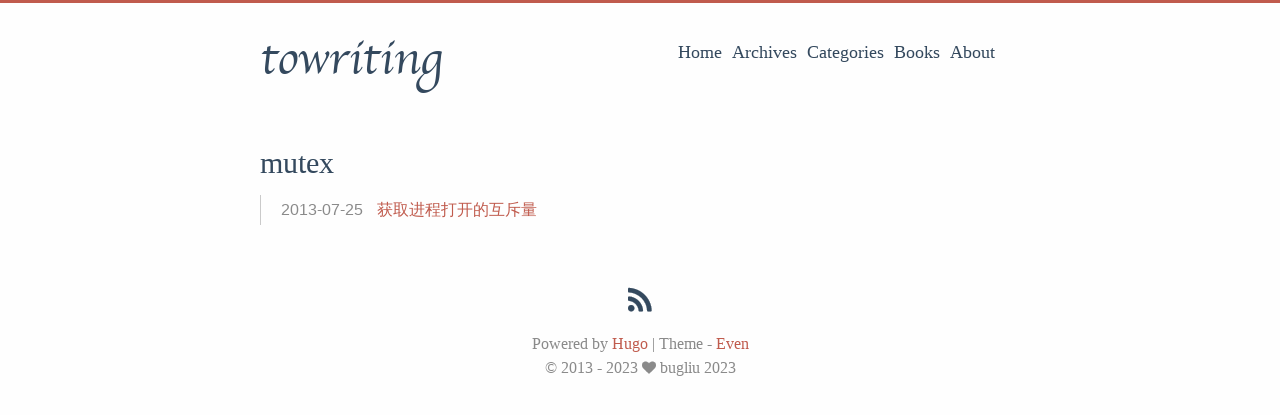

--- FILE ---
content_type: text/html; charset=utf-8
request_url: https://towriting.com/tags/mutex/
body_size: 2415
content:
<!DOCTYPE html>
<html lang="en">
<head>
  <meta charset="utf-8">
  <meta http-equiv="X-UA-Compatible" content="IE=edge,chrome=1">
  <title>mutex · 书写|记下人生痕迹</title>
  <meta name="renderer" content="webkit" />
<meta name="viewport" content="width=device-width, initial-scale=1, maximum-scale=1"/>

<meta http-equiv="Cache-Control" content="no-transform" />
<meta http-equiv="Cache-Control" content="no-siteapp" />

<meta name="theme-color" content="#f8f5ec" />
<meta name="msapplication-navbutton-color" content="#f8f5ec">
<meta name="apple-mobile-web-app-capable" content="yes">
<meta name="apple-mobile-web-app-status-bar-style" content="#f8f5ec">


<meta name="author" content="bugliu" /><meta name="description" content="记录人生痕迹|分享技术心得 -- ToWriting.com. 一个立志独立思维的程序员的博客网站. 这里会记录下自己工作, 生活和回忆; 同时会分享编程等相关技术知识; 所有文章皆为原创或翻译." /><meta name="keywords" content="阅读, 思考, 书写, 程序员, C&#43;&#43;" />






<meta name="generator" content="Hugo 0.109.0 with theme even" />


<link rel="canonical" href="http://towriting.com/tags/mutex/" />
  <link href="http://towriting.com/tags/mutex/index.xml" rel="alternate" type="application/rss+xml" title="书写|记下人生痕迹" />
  <link href="http://towriting.com/tags/mutex/index.xml" rel="feed" type="application/rss+xml" title="书写|记下人生痕迹" />
<link rel="apple-touch-icon" sizes="180x180" href="/apple-touch-icon.png">
<link rel="icon" type="image/png" sizes="32x32" href="/favicon-32x32.png">
<link rel="icon" type="image/png" sizes="16x16" href="/favicon-16x16.png">
<link rel="manifest" href="/manifest.json">
<link rel="mask-icon" href="/safari-pinned-tab.svg" color="#5bbad5">



<link href="/sass/main.min.f92fd13721ddf72129410fd8250e73152cc6f2438082b6c0208dc24ee7c13fc4.css" rel="stylesheet">
<link rel="stylesheet" href="https://cdn.bootcdn.net/ajax/libs/fancybox/3.1.20/jquery.fancybox.min.css" integrity="sha256-7TyXnr2YU040zfSP+rEcz29ggW4j56/ujTPwjMzyqFY=" crossorigin="anonymous">


<meta property="og:title" content="mutex" />
<meta property="og:description" content="记录人生痕迹|分享技术心得 -- ToWriting.com. 一个立志独立思维的程序员的博客网站. 这里会记录下自己工作, 生活和回忆; 同时会分享编程等相关技术知识; 所有文章皆为原创或翻译." />
<meta property="og:type" content="website" />
<meta property="og:url" content="http://towriting.com/tags/mutex/" />
<meta itemprop="name" content="mutex">
<meta itemprop="description" content="记录人生痕迹|分享技术心得 -- ToWriting.com. 一个立志独立思维的程序员的博客网站. 这里会记录下自己工作, 生活和回忆; 同时会分享编程等相关技术知识; 所有文章皆为原创或翻译."><meta name="twitter:card" content="summary"/>
<meta name="twitter:title" content="mutex"/>
<meta name="twitter:description" content="记录人生痕迹|分享技术心得 -- ToWriting.com. 一个立志独立思维的程序员的博客网站. 这里会记录下自己工作, 生活和回忆; 同时会分享编程等相关技术知识; 所有文章皆为原创或翻译."/>

<!--[if lte IE 9]>
  <script src="https://cdnjs.cloudflare.com/ajax/libs/classlist/1.1.20170427/classList.min.js"></script>
<![endif]-->

<!--[if lt IE 9]>
  <script src="https://cdn.jsdelivr.net/npm/html5shiv@3.7.3/dist/html5shiv.min.js"></script>
  <script src="https://cdn.jsdelivr.net/npm/respond.js@1.4.2/dest/respond.min.js"></script>
<![endif]-->

  
  
<script async src="https://www.googletagmanager.com/gtag/js?id=G-R5GWFRP16Y"></script>
<script>
  window.dataLayer = window.dataLayer || [];
  function gtag(){dataLayer.push(arguments);}
  gtag('js', new Date());

  gtag('config', 'G-R5GWFRP16Y');
</script>
  

</head>
<body>
  <div id="mobile-navbar" class="mobile-navbar">
  <div class="mobile-header-logo">
    <a href="/" class="logo">towriting</a>
  </div>
  <div class="mobile-navbar-icon">
    <span></span>
    <span></span>
    <span></span>
  </div>
</div>
<nav id="mobile-menu" class="mobile-menu slideout-menu">
  <ul class="mobile-menu-list">
    <a href="/">
        <li class="mobile-menu-item">Home</li>
      </a><a href="/post/">
        <li class="mobile-menu-item">Archives</li>
      </a><a href="/categories/">
        <li class="mobile-menu-item">Categories</li>
      </a><a href="/blog/my-books">
        <li class="mobile-menu-item">Books</li>
      </a><a href="/about/">
        <li class="mobile-menu-item">About</li>
      </a>
  </ul>

  


</nav>

  <div class="container" id="mobile-panel">
    <header id="header" class="header">
        <div class="logo-wrapper">
  <a href="/" class="logo">towriting</a>
</div>





<nav class="site-navbar">
  <ul id="menu" class="menu">
    <li class="menu-item">
        <a class="menu-item-link" href="/">Home</a>
      </li><li class="menu-item">
        <a class="menu-item-link" href="/post/">Archives</a>
      </li><li class="menu-item">
        <a class="menu-item-link" href="/categories/">Categories</a>
      </li><li class="menu-item">
        <a class="menu-item-link" href="/blog/my-books">Books</a>
      </li><li class="menu-item">
        <a class="menu-item-link" href="/about/">About</a>
      </li>
  </ul>
</nav>

    </header>

    <main id="main" class="main">
      <div class="content-wrapper">
        <div id="content" class="content">
          <section id="archive" class="archive">
  <div class="archive-title tag">
        <h2 class="archive-name">mutex</h2>
      </div>

  <div class="archive-post">
      <span class="archive-post-time">
        2013-07-25
      </span>
      <span class="archive-post-title">
        <a href="/blog/2013/07/25/mutexs-owned-by-process/" class="archive-post-link">
          获取进程打开的互斥量
        </a>
      </span>
    </div>
</section>

<nav class="pagination">
  
  
</nav>
        </div>
        

      </div>
    </main>

    <footer id="footer" class="footer">
      <div class="social-links">
  <a href="http://towriting.com/index.xml" type="application/rss+xml" class="iconfont icon-rss" title="rss"></a>
</div>

<div class="copyright">
  <span class="power-by">
    Powered by <a class="hexo-link" href="https://gohugo.io">Hugo</a>
  </span>
  <span class="division">|</span>
  <span class="theme-info">
    Theme - 
    <a class="theme-link" href="https://github.com/olOwOlo/hugo-theme-even">Even</a>
  </span>

  

  <span class="copyright-year">
    &copy; 
    2013 - 
    2023<span class="heart"><i class="iconfont icon-heart"></i></span><span>bugliu 2023</span>
  </span>
</div>

    </footer>

    <div class="back-to-top" id="back-to-top">
      <i class="iconfont icon-up"></i>
    </div>
  </div>
  
  <script src="https://cdn.bootcdn.net/ajax/libs/jquery/3.2.1/jquery.min.js" integrity="sha256-hwg4gsxgFZhOsEEamdOYGBf13FyQuiTwlAQgxVSNgt4=" crossorigin="anonymous"></script>
  <script src="https://cdn.bootcdn.net/ajax/libs/slideout/1.0.1/slideout.min.js" integrity="sha256-t+zJ/g8/KXIJMjSVQdnibt4dlaDxc9zXr/9oNPeWqdg=" crossorigin="anonymous"></script>
  <script src="https://cdn.bootcdn.net/ajax/libs/fancybox/3.1.20/jquery.fancybox.min.js"></script>



<script type="text/javascript" src="/js/main.min.4ae89da218555efa0e7093a20b92017d2e1202b66fff9fc2edf4cb8d44b44c6e.js"></script>








</body>
</html>
